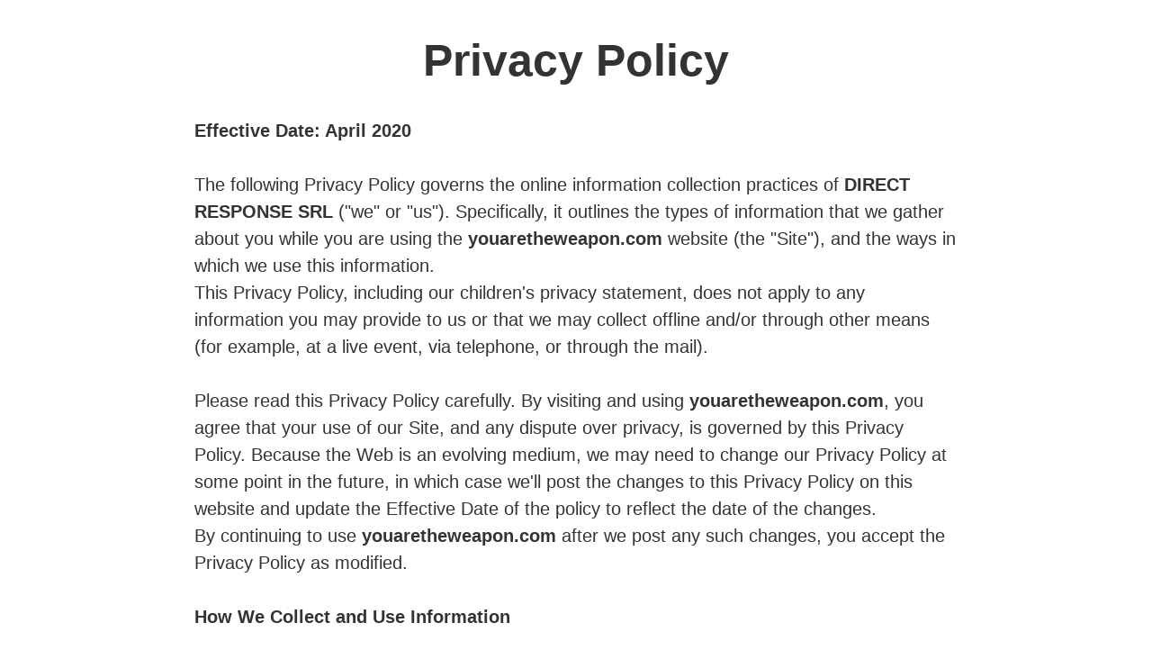

--- FILE ---
content_type: text/html; charset=UTF-8
request_url: https://www.youaretheweapon.com/statics/privacy.php?r=4933&r=6333&rx=1
body_size: 6995
content:
<!DOCTYPE html>
<html lang="en">
<head>
	<meta charset="utf-8">
	<meta http-equiv="X-UA-Compatible" content="IE=edge">
	<meta name="viewport" content="width=device-width, initial-scale=1.0">

	<title>You Are The Weapon | Privacy Policy</title>
	<meta name="description" content="You Are The Weapon . Privacy Policy.">
	<link href="https://www.specopsshooting.com/vsl/css/bootstrap/bootstrap.min.css" rel="stylesheet">
	<link href="/statics/css/affiliates_styles.css" rel="stylesheet" type='text/css'>

	<script>
	(function(i,s,o,g,r,a,m){i['GoogleAnalyticsObject']=r;i[r]=i[r]||function(){
	(i[r].q=i[r].q||[]).push(arguments)},i[r].l=1*new Date();a=s.createElement(o),
	m=s.getElementsByTagName(o)[0];a.async=1;a.src=g;m.parentNode.insertBefore(a,m)
	})(window,document,'script','https://www.google-analytics.com/analytics.js','ga');
	ga('create', 'UA-38811368-46', 'auto');
	ga('send', 'pageview');
	</script>
</head>
<body>
	<div class="container-fluid ">
		<div class="container statics-container">
			<div class="row">
				<div class="col-md-9 col-centered col-sm-12 col-xs-12">
					<h2 class="statics-h2">Privacy Policy</h2>
					<p>
						<strong>Effective Date: April 2020</strong>
					</p><p>
						The following Privacy Policy governs the online information collection practices of <strong>DIRECT RESPONSE SRL</strong> ("we" or "us"). Specifically, it
						outlines the types of information that we gather about you while you are using the <strong>youaretheweapon.com</strong> website (the "Site"), and the ways in
						which we use this information.<br />
						This Privacy Policy, including our children's privacy statement, does not apply to any information you may provide to us or that we may
						collect offline and/or through other means (for example, at a live event, via telephone, or through the mail).
					</p><p>
						Please read this Privacy Policy carefully. By visiting and using <strong>youaretheweapon.com</strong>, you agree that your use of our Site, and any dispute
						over privacy, is governed by this Privacy Policy. Because the Web is an evolving medium, we may need to change our Privacy Policy at
						some point in the future, in which case we'll post the changes to this Privacy Policy on this website and update the Effective Date of
						the policy to reflect the date of the changes.<br />
						By continuing to use <strong>youaretheweapon.com</strong> after we post any such changes, you accept the Privacy Policy as modified.
					</p><p>
						<strong>How We Collect and Use Information</strong>
					</p><p>
						We may collect and store personal or other information that you voluntarily supply to us online while using <strong>youaretheweapon.com</strong> (e.g., while
						on <strong>youaretheweapon.com</strong> or in responding via email to a feature provided on <strong>youaretheweapon.com</strong>). <strong>youaretheweapon.com</strong> only contacts individuals who
						specifically request that we do so or in the event that they have signed up to receive our messaging, attended one of our events, or
						have purchased one of our products.<br />
						<strong>youaretheweapon.com</strong> collects personally identifying information from our users during online registration and online purchasing. Generally,
						this information includes name and e-mail address for registration or opt-in purposes and name, postal address, and credit card
						information when registering for our events or purchasing our products. All of this information is provided to us by you.
					</p><p>
						We also collect and store information that is generated automatically as you navigate online through <strong>youaretheweapon.com</strong>. For example, we may
						collect information about your computer's connection to the Internet, which allows us, among other things, to improve the delivery of
						our web pages to you and to measure traffic on <strong>youaretheweapon.com</strong>. We also may use a standard feature found in browser software called a
						"cookie" to enhance your experience with <strong>youaretheweapon.com</strong>. Cookies are small files that your web browser places on your hard drive for
						record-keeping purposes. By showing how and when visitors use <strong>youaretheweapon.com</strong>, cookies help us deliver advertisements, identify how many
						unique users visit us, and track user trends and patterns. They also prevent you from having to re-enter your preferences on certain
						areas of <strong>youaretheweapon.com</strong> where you may have entered preference information before.<br />
						<strong>youaretheweapon.com</strong> also may use web beacons (single-pixel graphic files also known as "transparent GIFs") to access cookies and to count
						users who visit <strong>youaretheweapon.com</strong> or open HTML-formatted email messages.
					</p><p>
						We use the information we collect from you while you are using <strong>youaretheweapon.com</strong> in a variety of ways, including using the information to
						customize features; advertising that appear on <strong>youaretheweapon.com</strong>; and, making other offers available to you via email, direct mail or
						otherwise. We also may provide your information to third parties, such as service providers, contractors and third-party publishers and
						advertisers for a variety of purposes. Unless you inform us in accordance with the process described below, we reserve the right to
						use, and to disclose to third parties, all of the information collected from and about you while you are using <strong>youaretheweapon.com</strong> in any way
						and for any purpose, such as to enable us or a third party to provide you with information about products and services.<br />
						If you do not wish your information to be used for these purposes, you must send a letter to the Online Privacy Coordinator whose
						address is listed at the end of this Privacy Policy requesting to be taken off any lists of information that may be used for these
						purposes or that may be given or sold to third-parties.
					</p><p>
						Please keep in mind that whenever you voluntarily make your personal information available for viewing by third parties online - for
						example on message boards, web logs, through email, or in chat areas - that information can be seen, collected and used by others
						besides us. We cannot be responsible for any unauthorized third-party use of such information.
					</p><p>
						Some of our third-party advertisers and ad servers that place and present advertising on <strong>youaretheweapon.com</strong> also may collect information
						from you via cookies, web beacons or similar technologies. These third-party advertisers and ad servers may use the information they
						collect to help present their advertisements, to help measure and research the advertisements' effectiveness, or for other purposes.
						The use and collection of your information by these third-party advertisers and ad servers is governed by the relevant third-party's
						privacy policy and is not covered by our Privacy Policy. Indeed, the privacy policies of these third-party advertisers and ad servers
						may be different from ours. If you have any concerns about a third party's use of cookies or web beacons or use of your information,
						you should visit that party's website and review its privacy policy.
					</p><p>
						<strong>youaretheweapon.com</strong> also includes links to other websites and provides access to products and services offered by third parties, whose privacy
						policies we do not control. When you access another website or purchase third-party products or services through <strong>youaretheweapon.com</strong>, use of
						any information you provide is governed by the privacy policy of the operator of the site you are visiting or the provider of such
						products or services.
					</p><p>
						We may also make some content, products and services available through our Site or by emailing messages to you through cooperative
						relationships with third-party providers, where the brands of our provider partner appear on <strong>youaretheweapon.com</strong> in connection with such
						content, products and/or services. We may share with our provider partner any information you provide, or that is collected, in the
						course of visiting any pages that are made available in cooperation with our provider partner. In some cases, the provider partner may
						collect information from you directly, in which cases the privacy policy of our provider partner may apply to the provider partner's use
						of your information.<br />
						The privacy policy of our provider partners may differ from ours. If you have any questions regarding the privacy policy of one of our
						provider partners, you should contact the provider partner directly for more information.
					</p><p>
						Be aware that we may occasionally release information about our visitors when release is appropriate to comply with law or to protect
						the rights, property or safety of users of <strong>youaretheweapon.com</strong> or the public.
					</p><p>
						Please also note that as our business grows, we may buy or sell various assets. In the unlikely event that we sell some or all of our
						assets, or one or more of our websites is acquired by another company, information about our users may be among the transferred assets.
					</p><p>
						<strong>Google Analytics</strong>
					</p><p>
						We also use Google Analytics Advertiser Features to optimize our business. Advertiser features include:
					</p><p>
						<ul class="statics-list">
							<li>
								Remarketing with Google Analytics
							</li><li>
								Google Display Network Impression Reporting
							</li><li>
								DoubleClick Platform integrations
							</li><li>
								Google Analytics Demographics and Interest Reporting
							</li>
						</ul>
					</p><p>
						By enabling these Google Analytics Display features, we are required to notify our visitors by disclosing the use of these features and
						that we and third-party vendors use first-party cookies (such as the Google Analytics cookie) or other first-party identifiers, and
						third-party cookies (such as the DoubleClick cookie) or other third-party identifiers together to gather data about your activities on
						our Site.<br />
						Among other uses, this allows us to contact you if you begin to fill out our check-out form but abandon it before completion with an
						email reminding you to complete your order.<br />
						The "Remarketing" feature allows us to reach people who previously visited our Site, and match the right audience with the right
						advertising message.
					</p><p>
						You can opt out of Google's use of cookies by visiting Google's ad settings and/or you may opt out of a third-party vendor's use of
						cookies by visiting the <a href="https://optout.networkadvertising.org/?c=1" target="_blank">Network Advertising Initiative opt-out page</a>.
					</p><p>
						<strong>Facebook</strong>
					</p><p>
						As advertisers on Facebook and through our Facebook page, we, (not Facebook) may collect content or information from a Facebook user
						and such information may be used in the same manner specified in this Privacy Policy. You consent to our collection of such information.
					</p><p>
						We abide by Facebook's Data Use Restrictions.
					</p><p>
						<ul class="statics-list">
							<li>
								Any ad data collected, received or derived from our Facebook ad ("Facebook advertising data") is only shared with someone
								acting on our behalf, such as our service provider. We are responsible for ensuring that our service providers protect any
								Facebook advertising data or any other information obtained from us, limit our use of all of that information, and keep it
								confidential and secure.
							</li><li>
								We do not use Facebook advertising data for any purpose (including retargeting, commingling data across multiple advertisers'
								campaigns, or allowing piggybacking or redirecting with tags), except on an aggregate and anonymous basis (unless authorized by
								Facebook) and only to assess the performance and effectiveness of our Facebook advertising campaigns.
							</li><li>
								We do not use Facebook advertising data, including the targeting criteria for a Facebook ad, to build, append to, edit,
								influence, or augment user profiles, including profiles associated with any mobile device identifier or other unique identifier
								that identifies any particular user, browser, computer or device.
							</li><li>
								We do not transfer any Facebook advertising data (including anonymous, aggregate, or derived data) to any ad network, ad
								exchange, data broker or other advertising or monetization related service.
							</li>
						</ul>
					</p><p>
						<strong>General Data Privacy Regulation (GDPR)</strong>
					</p><p>
						The GDPR took effect on May 25, 2018, and is intended to protect the data of European Union (EU) citizens.
					</p><p>
						As a company that markets its site, content, products and/or services online we do not specifically target our marketing to the EU or
						conduct business in or to the EU in any meaningful way. If the data that you provide to us in the course of your use of our site,
						content, products and/or services is governed by GDPR, we will abide by the relevant portions of the Regulation.
					</p><p>
						If you are a resident of the European Economic Area (EEA), or are accessing this site from within the EEA, you may have the right to
						request: access to, correction of, deletion of; portability of; and restriction or objection to processing, of your personal data, from
						us. This includes the "right to be forgotten."
					</p><p>
						To make any of these requests, please contact our GDPR contact: <a href="/cdn-cgi/l/email-protection#7a0e1517541b141e1f080915143a03150f1b081f0e121f0d1f1b0a151454191517"><span class="__cf_email__" data-cfemail="6d190200430c0309081f1e02032d1402180c1f081905081a080c1d0203430e0200">[email&#160;protected]</span></a>.
					</p><p>
						<strong>California Consumer Privacy Act (CCPA)</strong>
					</p><p>
						The CCPA took effect on January 1, 2020, and is intended to protect the personal information of California residents.
					</p><p>
						The CCPA has certain threshold requirements which a company must meet in order to be required to comply with its provisions. Upon
						information and belief, our company does not meet those thresholds.<br />
						In the event of a change in our status, and if the data that you provide in the course of your use of our site, content, products
						and/or services is governed by CCPA, we will abide by the relevant portions of the Act.
					</p><p>
						If you are a resident of the state of California, you may have the right to: request disclosure of the personal information we have
						collected about you and the types of third parties with whom it has been shared; request a portable copy of your information; opt out
						from marketing messages or the sale of your information to third parties; and request deletion of your personal information.
					</p><p>
						To make these requests, please contact our CCPA contact at <a href="/cdn-cgi/l/email-protection#95e1faf8bbf4fbf1f0e7e6fafbd5ecfae0f4e7f0e1fdf0e2f0f4e5fafbbbf6faf8"><span class="__cf_email__" data-cfemail="45312a286b242b212037362a2b053c2a30243720312d20322024352a2b6b262a28">[email&#160;protected]</span></a>.
					</p><p>
						<strong>Children's Privacy Statement</strong>
					</p><p>
						This children's privacy statement explains our practices with respect to the online collection and use of personal information from
						children under the age of thirteen, and provides important information regarding their rights under federal law with respect to such information.
					</p><p>
						<ul class="statics-list">
							<li>
								This Site is not directed to children under the age of thirteen and we do NOT knowingly collect personally identifiable
								information from children under the age of thirteen as part of <strong>youaretheweapon.com</strong>. We screen users who wish to provide personal
								information in order to prevent users under the age of thirteen from providing such information.<br />
								If we become aware that we have inadvertently received personally identifiable information from a user under the age of thirteen
								as part of <strong>youaretheweapon.com</strong>, we will delete such information from our records.<br />
								If we change our practices in the future, we will obtain prior, verifiable parental consent before collecting any personally
								identifiable information from children under the age of thirteen as part of <strong>youaretheweapon.com</strong>.
							</li><li>
								Because we do not collect any personally identifiable information from children under the age of thirteen as part of
								<strong>youaretheweapon.com</strong>, we also do NOT knowingly distribute such information to third parties.
							</li><li>
								We do NOT knowingly allow children under the age of thirteen to publicly post or otherwise distribute personally identifiable
								contact information through <strong>youaretheweapon.com</strong>.
							</li><li>
								Because we do not collect any personally identifiable information from children under the age of thirteen as part of
								<strong>youaretheweapon.com</strong>, we do NOT condition the participation of a child under thirteen in <strong>youaretheweapon.com</strong>'s online activities on providing
								personally identifiable information.
							</li>
						</ul>
					</p><p>
						<strong>How do we store your information?</strong>
					</p><p>
						Your information is stored at the list server that delivers <strong>youaretheweapon.com</strong> content and messaging. Your information can only be accessed
						by those who help manage those lists in order to deliver e-mail to those who would like to receive <strong>youaretheweapon.com</strong> material.
					</p><p>
						All of the messaging or emails that are sent to you by <strong>youaretheweapon.com</strong> include an unsubscribe link in them. You can remove yourself at
						any time from our mailing list by clicking on the unsubscribe link that can be found in every communicaiton that we send you.
					</p><p>
						<strong>Disclaimer</strong>
					</p><p>
						This policy may be changed at any time at our discretion. If we should update this policy, we will post the updates to this page on our Website.
					</p><p>
						If you have any questions or concerns regarding our privacy policy please direct them to: <a href="/cdn-cgi/l/email-protection#2a5e4547044b444e4f585945446a53455f4b584f5e424f5d4f4b5a454404494547"><span class="__cf_email__" data-cfemail="a3d7ccce8dc2cdc7c6d1d0cccde3daccd6c2d1c6d7cbc6d4c6c2d3cccd8dc0ccce">[email&#160;protected]</span></a>.
					</p>
				</div>
			</div>
		</div>
	</div>
	

<div class="footer statics-footer">
			<div class="container">
				<div class="row ">
					<div class="col-md-9 col-sm-12 col-centered  col-xs-12 col-footer">
						<a href="../statics/disclaimer.php" target="_blank">Disclaimer | </a>
						<a href="../statics/privacy.php" target="_blank">Privacy | </a>
						<a href="../statics/termsandconditions.php" target="_blank">Terms and Conditions | </a>
						<a href="../statics/returnsandrefundspolicy.php" target="_blank">Returns and Refunds Policy | </a>
						<a href="../statics/contact.php" target="_blank" class="special">Contact  </a>
				<!--    <a href="http://www.specopsshooting.com/" target="_blank">Home</a> -->
					</div>
					<div class="col-md-9 col-sm-12 col-centered  col-xs-12">
						<p>Copyright &copy; 2026 youaretheweapon.com</p>
					</div>
					<div class="col-md-9col-sm-12 col-centered col-xs-12">
						<p>ClickBank is the retailer of products on this site.
						CLICKBANK &reg; is a registered trademark of Click Sales, Inc., a Delaware corporation located at 917 S. Lusk Street, Suite 200, Boise
						Idaho, 83706, USA and used by permission.
						ClickBank's role as retailer does not constitute an endorsement, approval or review of these products or any claim, statement or opinion
						used in promotion of these products.</p>
					</div>
				</div>
			</div>
</div><script data-cfasync="false" src="/cdn-cgi/scripts/5c5dd728/cloudflare-static/email-decode.min.js"></script><script defer src="https://static.cloudflareinsights.com/beacon.min.js/vcd15cbe7772f49c399c6a5babf22c1241717689176015" integrity="sha512-ZpsOmlRQV6y907TI0dKBHq9Md29nnaEIPlkf84rnaERnq6zvWvPUqr2ft8M1aS28oN72PdrCzSjY4U6VaAw1EQ==" data-cf-beacon='{"version":"2024.11.0","token":"ddc70e5374b24341b81e2d5a3cb2f50c","r":1,"server_timing":{"name":{"cfCacheStatus":true,"cfEdge":true,"cfExtPri":true,"cfL4":true,"cfOrigin":true,"cfSpeedBrain":true},"location_startswith":null}}' crossorigin="anonymous"></script>
</body>
</html>

--- FILE ---
content_type: text/css
request_url: https://www.youaretheweapon.com/statics/css/affiliates_styles.css
body_size: 394
content:

.statics-headline {
	margin-top: 40px;
	margin-bottom: 35px;
	text-align:center;
	font-size:50px;
	font-weight: bold;
}

.statics-h2 {
	margin-top: 40px;
	margin-bottom: 35px;
	text-align: center;
	font-size:50px;
	font-weight: bold;
}
.statics-container{
	font-size: 20px;
	}
.statics-container p{
	margin-top: 30px;
	line-height: 1.5em;
}
.text-bold {
	font-weight:bold;
}
.footer-statics p {
    margin-top: 30px;
    line-height: 1.5em;
}

.col-centered {
	float: none;
	margin: 0 auto;
}
.statics-list li {
	line-height: 130%;
	padding-top: 15px;
	padding-left: 55px;
	font-size: 20px;
	list-style-type:none;

}
.statics-footer{
	margin-top: 70px;
	font-size:14px;
	text-align:center;
	background-color: #2a2730;
	color: white;
	padding-top: 72px;
	padding-bottom: 30px;
	
}
.statics-footer a {
	font-size: 16px;
	font-weight: 700;
	color: #8e8e8e;
	font-family: 'Open Sans', sans-serif;
}
.statics-footer a {
    font-size: 16px;
    color: #9B9B9B
}

	




--- FILE ---
content_type: text/plain
request_url: https://www.google-analytics.com/j/collect?v=1&_v=j102&a=1938199333&t=pageview&_s=1&dl=https%3A%2F%2Fwww.youaretheweapon.com%2Fstatics%2Fprivacy.php%3Fr%3D4933%26r%3D6333%26rx%3D1&ul=en-us%40posix&dt=You%20Are%20The%20Weapon%20%7C%20Privacy%20Policy&sr=1280x720&vp=1280x720&_u=IEBAAEABAAAAACAAI~&jid=1532428764&gjid=309932405&cid=779251514.1767307020&tid=UA-38811368-46&_gid=1323745819.1767307020&_r=1&_slc=1&z=1525831483
body_size: -452
content:
2,cG-B6VTFMG5PV